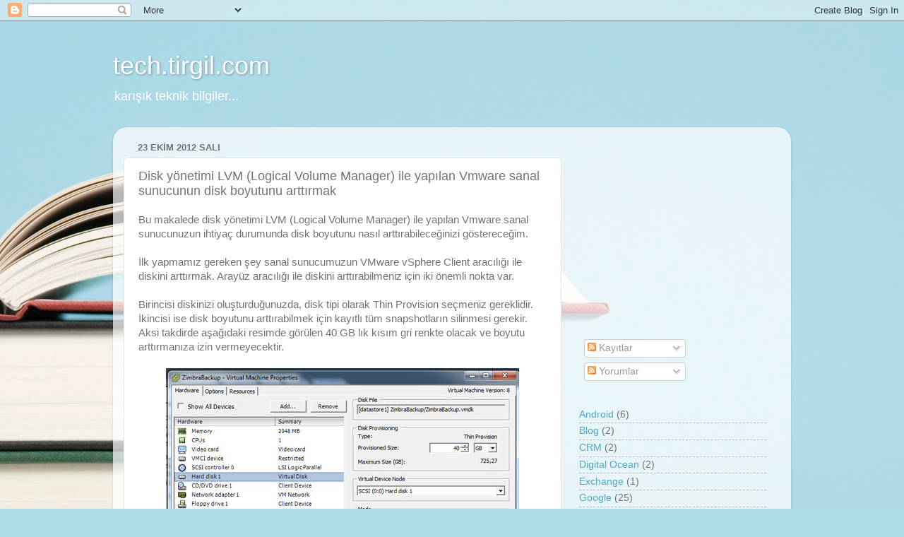

--- FILE ---
content_type: text/html; charset=UTF-8
request_url: https://tech.tirgil.com/2012/10/disk-yonetimi-lvm-ile-yapilan-vmware-sanal-sunucunun-disk-boyutunu-arttirmak.html
body_size: 15644
content:
<!DOCTYPE html>
<html class='v2' dir='ltr' lang='tr'>
<head>
<link href='https://www.blogger.com/static/v1/widgets/335934321-css_bundle_v2.css' rel='stylesheet' type='text/css'/>
<meta content='width=1100' name='viewport'/>
<meta content='text/html; charset=UTF-8' http-equiv='Content-Type'/>
<meta content='blogger' name='generator'/>
<link href='https://tech.tirgil.com/favicon.ico' rel='icon' type='image/x-icon'/>
<link href='https://tech.tirgil.com/2012/10/disk-yonetimi-lvm-ile-yapilan-vmware-sanal-sunucunun-disk-boyutunu-arttirmak.html' rel='canonical'/>
<link rel="alternate" type="application/atom+xml" title="tech.tirgil.com - Atom" href="https://tech.tirgil.com/feeds/posts/default" />
<link rel="alternate" type="application/rss+xml" title="tech.tirgil.com - RSS" href="https://tech.tirgil.com/feeds/posts/default?alt=rss" />
<link rel="service.post" type="application/atom+xml" title="tech.tirgil.com - Atom" href="https://www.blogger.com/feeds/1079332434421583531/posts/default" />

<link rel="alternate" type="application/atom+xml" title="tech.tirgil.com - Atom" href="https://tech.tirgil.com/feeds/4570259592937709641/comments/default" />
<!--Can't find substitution for tag [blog.ieCssRetrofitLinks]-->
<link href='https://blogger.googleusercontent.com/img/b/R29vZ2xl/AVvXsEjKjUU-yAcMoi4LiuazWecw7_gPJ1OVA5oCXLffj-w2rqrJ1_DGdsrsyeGb5sJ7zWsa3V18R19hG9AQjgLGclo8I8wEo50Ac2qGJ3o91t_hsLAEpuRlBKE2GHn_mjxy9MdE7VL_pjIRxwwy/s1600/lvm1.jpg' rel='image_src'/>
<meta content='https://tech.tirgil.com/2012/10/disk-yonetimi-lvm-ile-yapilan-vmware-sanal-sunucunun-disk-boyutunu-arttirmak.html' property='og:url'/>
<meta content='Disk yönetimi LVM (Logical Volume Manager) ile yapılan Vmware sanal sunucunun disk boyutunu arttırmak' property='og:title'/>
<meta content='Bu makalede disk yönetimi LVM (Logical Volume Manager) ile yapılan Vmware sanal sunucunuzun ihtiyaç durumunda disk boyutunu nasıl arttırabil...' property='og:description'/>
<meta content='https://blogger.googleusercontent.com/img/b/R29vZ2xl/AVvXsEjKjUU-yAcMoi4LiuazWecw7_gPJ1OVA5oCXLffj-w2rqrJ1_DGdsrsyeGb5sJ7zWsa3V18R19hG9AQjgLGclo8I8wEo50Ac2qGJ3o91t_hsLAEpuRlBKE2GHn_mjxy9MdE7VL_pjIRxwwy/w1200-h630-p-k-no-nu/lvm1.jpg' property='og:image'/>
<title>tech.tirgil.com: Disk yönetimi LVM (Logical Volume Manager) ile yapılan Vmware sanal sunucunun disk boyutunu arttırmak</title>
<style id='page-skin-1' type='text/css'><!--
/*-----------------------------------------------
Blogger Template Style
Name:     Picture Window
Designer: Blogger
URL:      www.blogger.com
----------------------------------------------- */
/* Content
----------------------------------------------- */
body {
font: normal normal 15px Arial, Tahoma, Helvetica, FreeSans, sans-serif;
color: #737373;
background: #aedce9 url(//themes.googleusercontent.com/image?id=1aSXz0EUQA6OfP2_5rLADo2fO_7Eo-n491NAiLY3IQ_sEBa11506Zc39km57LDp095wvw) no-repeat fixed top center /* Credit: Deejpilot (http://www.istockphoto.com/googleimages.php?id=5972800&platform=blogger) */;
}
html body .region-inner {
min-width: 0;
max-width: 100%;
width: auto;
}
.content-outer {
font-size: 90%;
}
a:link {
text-decoration:none;
color: #4aa8c2;
}
a:visited {
text-decoration:none;
color: #80c2d4;
}
a:hover {
text-decoration:underline;
color: #56e7ff;
}
.content-outer {
background: transparent none repeat scroll top left;
-moz-border-radius: 0;
-webkit-border-radius: 0;
-goog-ms-border-radius: 0;
border-radius: 0;
-moz-box-shadow: 0 0 0 rgba(0, 0, 0, .15);
-webkit-box-shadow: 0 0 0 rgba(0, 0, 0, .15);
-goog-ms-box-shadow: 0 0 0 rgba(0, 0, 0, .15);
box-shadow: 0 0 0 rgba(0, 0, 0, .15);
margin: 20px auto;
}
.content-inner {
padding: 0;
}
/* Header
----------------------------------------------- */
.header-outer {
background: transparent none repeat-x scroll top left;
_background-image: none;
color: #ffffff;
-moz-border-radius: 0;
-webkit-border-radius: 0;
-goog-ms-border-radius: 0;
border-radius: 0;
}
.Header img, .Header #header-inner {
-moz-border-radius: 0;
-webkit-border-radius: 0;
-goog-ms-border-radius: 0;
border-radius: 0;
}
.header-inner .Header .titlewrapper,
.header-inner .Header .descriptionwrapper {
padding-left: 0;
padding-right: 0;
}
.Header h1 {
font: normal normal 36px Arial, Tahoma, Helvetica, FreeSans, sans-serif;
text-shadow: 1px 1px 3px rgba(0, 0, 0, 0.3);
}
.Header h1 a {
color: #ffffff;
}
.Header .description {
font-size: 130%;
}
/* Tabs
----------------------------------------------- */
.tabs-inner {
margin: .5em 20px 0;
padding: 0;
}
.tabs-inner .section {
margin: 0;
}
.tabs-inner .widget ul {
padding: 0;
background: transparent none repeat scroll bottom;
-moz-border-radius: 0;
-webkit-border-radius: 0;
-goog-ms-border-radius: 0;
border-radius: 0;
}
.tabs-inner .widget li {
border: none;
}
.tabs-inner .widget li a {
display: inline-block;
padding: .5em 1em;
margin-right: .25em;
color: #ffffff;
font: normal normal 15px Arial, Tahoma, Helvetica, FreeSans, sans-serif;
-moz-border-radius: 10px 10px 0 0;
-webkit-border-top-left-radius: 10px;
-webkit-border-top-right-radius: 10px;
-goog-ms-border-radius: 10px 10px 0 0;
border-radius: 10px 10px 0 0;
background: transparent url(https://resources.blogblog.com/blogblog/data/1kt/transparent/black50.png) repeat scroll top left;
border-right: 1px solid transparent;
}
.tabs-inner .widget li:first-child a {
padding-left: 1.25em;
-moz-border-radius-topleft: 10px;
-moz-border-radius-bottomleft: 0;
-webkit-border-top-left-radius: 10px;
-webkit-border-bottom-left-radius: 0;
-goog-ms-border-top-left-radius: 10px;
-goog-ms-border-bottom-left-radius: 0;
border-top-left-radius: 10px;
border-bottom-left-radius: 0;
}
.tabs-inner .widget li.selected a,
.tabs-inner .widget li a:hover {
position: relative;
z-index: 1;
background: transparent url(https://resources.blogblog.com/blogblog/data/1kt/transparent/white80.png) repeat scroll bottom;
color: #336699;
-moz-box-shadow: 0 0 3px rgba(0, 0, 0, .15);
-webkit-box-shadow: 0 0 3px rgba(0, 0, 0, .15);
-goog-ms-box-shadow: 0 0 3px rgba(0, 0, 0, .15);
box-shadow: 0 0 3px rgba(0, 0, 0, .15);
}
/* Headings
----------------------------------------------- */
h2 {
font: bold normal 13px Arial, Tahoma, Helvetica, FreeSans, sans-serif;
text-transform: uppercase;
color: #9d9d9d;
margin: .5em 0;
}
/* Main
----------------------------------------------- */
.main-outer {
background: transparent url(https://resources.blogblog.com/blogblog/data/1kt/transparent/white80.png) repeat scroll top left;
-moz-border-radius: 20px 20px 0 0;
-webkit-border-top-left-radius: 20px;
-webkit-border-top-right-radius: 20px;
-webkit-border-bottom-left-radius: 0;
-webkit-border-bottom-right-radius: 0;
-goog-ms-border-radius: 20px 20px 0 0;
border-radius: 20px 20px 0 0;
-moz-box-shadow: 0 1px 3px rgba(0, 0, 0, .15);
-webkit-box-shadow: 0 1px 3px rgba(0, 0, 0, .15);
-goog-ms-box-shadow: 0 1px 3px rgba(0, 0, 0, .15);
box-shadow: 0 1px 3px rgba(0, 0, 0, .15);
}
.main-inner {
padding: 15px 20px 20px;
}
.main-inner .column-center-inner {
padding: 0 0;
}
.main-inner .column-left-inner {
padding-left: 0;
}
.main-inner .column-right-inner {
padding-right: 0;
}
/* Posts
----------------------------------------------- */
h3.post-title {
margin: 0;
font: normal normal 18px Arial, Tahoma, Helvetica, FreeSans, sans-serif;
}
.comments h4 {
margin: 1em 0 0;
font: normal normal 18px Arial, Tahoma, Helvetica, FreeSans, sans-serif;
}
.date-header span {
color: #737373;
}
.post-outer {
background-color: #ffffff;
border: solid 1px #e6e6e6;
-moz-border-radius: 5px;
-webkit-border-radius: 5px;
border-radius: 5px;
-goog-ms-border-radius: 5px;
padding: 15px 20px;
margin: 0 -20px 20px;
}
.post-body {
line-height: 1.4;
font-size: 110%;
position: relative;
}
.post-header {
margin: 0 0 1.5em;
color: #aaaaaa;
line-height: 1.6;
}
.post-footer {
margin: .5em 0 0;
color: #aaaaaa;
line-height: 1.6;
}
#blog-pager {
font-size: 140%
}
#comments .comment-author {
padding-top: 1.5em;
border-top: dashed 1px #ccc;
border-top: dashed 1px rgba(128, 128, 128, .5);
background-position: 0 1.5em;
}
#comments .comment-author:first-child {
padding-top: 0;
border-top: none;
}
.avatar-image-container {
margin: .2em 0 0;
}
/* Comments
----------------------------------------------- */
.comments .comments-content .icon.blog-author {
background-repeat: no-repeat;
background-image: url([data-uri]);
}
.comments .comments-content .loadmore a {
border-top: 1px solid #56e7ff;
border-bottom: 1px solid #56e7ff;
}
.comments .continue {
border-top: 2px solid #56e7ff;
}
/* Widgets
----------------------------------------------- */
.widget ul, .widget #ArchiveList ul.flat {
padding: 0;
list-style: none;
}
.widget ul li, .widget #ArchiveList ul.flat li {
border-top: dashed 1px #ccc;
border-top: dashed 1px rgba(128, 128, 128, .5);
}
.widget ul li:first-child, .widget #ArchiveList ul.flat li:first-child {
border-top: none;
}
.widget .post-body ul {
list-style: disc;
}
.widget .post-body ul li {
border: none;
}
/* Footer
----------------------------------------------- */
.footer-outer {
color:#d6d6d6;
background: transparent url(https://resources.blogblog.com/blogblog/data/1kt/transparent/black50.png) repeat scroll top left;
-moz-border-radius: 0 0 20px 20px;
-webkit-border-top-left-radius: 0;
-webkit-border-top-right-radius: 0;
-webkit-border-bottom-left-radius: 20px;
-webkit-border-bottom-right-radius: 20px;
-goog-ms-border-radius: 0 0 20px 20px;
border-radius: 0 0 20px 20px;
-moz-box-shadow: 0 1px 3px rgba(0, 0, 0, .15);
-webkit-box-shadow: 0 1px 3px rgba(0, 0, 0, .15);
-goog-ms-box-shadow: 0 1px 3px rgba(0, 0, 0, .15);
box-shadow: 0 1px 3px rgba(0, 0, 0, .15);
}
.footer-inner {
padding: 10px 20px 20px;
}
.footer-outer a {
color: #ace9f1;
}
.footer-outer a:visited {
color: #8fd4f1;
}
.footer-outer a:hover {
color: #56e7ff;
}
.footer-outer .widget h2 {
color: #b8b8b8;
}
/* Mobile
----------------------------------------------- */
html body.mobile {
height: auto;
}
html body.mobile {
min-height: 480px;
background-size: 100% auto;
}
.mobile .body-fauxcolumn-outer {
background: transparent none repeat scroll top left;
}
html .mobile .mobile-date-outer, html .mobile .blog-pager {
border-bottom: none;
background: transparent url(https://resources.blogblog.com/blogblog/data/1kt/transparent/white80.png) repeat scroll top left;
margin-bottom: 10px;
}
.mobile .date-outer {
background: transparent url(https://resources.blogblog.com/blogblog/data/1kt/transparent/white80.png) repeat scroll top left;
}
.mobile .header-outer, .mobile .main-outer,
.mobile .post-outer, .mobile .footer-outer {
-moz-border-radius: 0;
-webkit-border-radius: 0;
-goog-ms-border-radius: 0;
border-radius: 0;
}
.mobile .content-outer,
.mobile .main-outer,
.mobile .post-outer {
background: inherit;
border: none;
}
.mobile .content-outer {
font-size: 100%;
}
.mobile-link-button {
background-color: #4aa8c2;
}
.mobile-link-button a:link, .mobile-link-button a:visited {
color: #ffffff;
}
.mobile-index-contents {
color: #737373;
}
.mobile .tabs-inner .PageList .widget-content {
background: transparent url(https://resources.blogblog.com/blogblog/data/1kt/transparent/white80.png) repeat scroll bottom;
color: #336699;
}
.mobile .tabs-inner .PageList .widget-content .pagelist-arrow {
border-left: 1px solid transparent;
}

--></style>
<style id='template-skin-1' type='text/css'><!--
body {
min-width: 960px;
}
.content-outer, .content-fauxcolumn-outer, .region-inner {
min-width: 960px;
max-width: 960px;
_width: 960px;
}
.main-inner .columns {
padding-left: 0;
padding-right: 310px;
}
.main-inner .fauxcolumn-center-outer {
left: 0;
right: 310px;
/* IE6 does not respect left and right together */
_width: expression(this.parentNode.offsetWidth -
parseInt("0") -
parseInt("310px") + 'px');
}
.main-inner .fauxcolumn-left-outer {
width: 0;
}
.main-inner .fauxcolumn-right-outer {
width: 310px;
}
.main-inner .column-left-outer {
width: 0;
right: 100%;
margin-left: -0;
}
.main-inner .column-right-outer {
width: 310px;
margin-right: -310px;
}
#layout {
min-width: 0;
}
#layout .content-outer {
min-width: 0;
width: 800px;
}
#layout .region-inner {
min-width: 0;
width: auto;
}
body#layout div.add_widget {
padding: 8px;
}
body#layout div.add_widget a {
margin-left: 32px;
}
--></style>
<style>
    body {background-image:url(\/\/themes.googleusercontent.com\/image?id=1aSXz0EUQA6OfP2_5rLADo2fO_7Eo-n491NAiLY3IQ_sEBa11506Zc39km57LDp095wvw);}
    
@media (max-width: 200px) { body {background-image:url(\/\/themes.googleusercontent.com\/image?id=1aSXz0EUQA6OfP2_5rLADo2fO_7Eo-n491NAiLY3IQ_sEBa11506Zc39km57LDp095wvw&options=w200);}}
@media (max-width: 400px) and (min-width: 201px) { body {background-image:url(\/\/themes.googleusercontent.com\/image?id=1aSXz0EUQA6OfP2_5rLADo2fO_7Eo-n491NAiLY3IQ_sEBa11506Zc39km57LDp095wvw&options=w400);}}
@media (max-width: 800px) and (min-width: 401px) { body {background-image:url(\/\/themes.googleusercontent.com\/image?id=1aSXz0EUQA6OfP2_5rLADo2fO_7Eo-n491NAiLY3IQ_sEBa11506Zc39km57LDp095wvw&options=w800);}}
@media (max-width: 1200px) and (min-width: 801px) { body {background-image:url(\/\/themes.googleusercontent.com\/image?id=1aSXz0EUQA6OfP2_5rLADo2fO_7Eo-n491NAiLY3IQ_sEBa11506Zc39km57LDp095wvw&options=w1200);}}
/* Last tag covers anything over one higher than the previous max-size cap. */
@media (min-width: 1201px) { body {background-image:url(\/\/themes.googleusercontent.com\/image?id=1aSXz0EUQA6OfP2_5rLADo2fO_7Eo-n491NAiLY3IQ_sEBa11506Zc39km57LDp095wvw&options=w1600);}}
  </style>
<script type='text/javascript'>
        (function(i,s,o,g,r,a,m){i['GoogleAnalyticsObject']=r;i[r]=i[r]||function(){
        (i[r].q=i[r].q||[]).push(arguments)},i[r].l=1*new Date();a=s.createElement(o),
        m=s.getElementsByTagName(o)[0];a.async=1;a.src=g;m.parentNode.insertBefore(a,m)
        })(window,document,'script','https://www.google-analytics.com/analytics.js','ga');
        ga('create', 'UA-30914516-5', 'auto', 'blogger');
        ga('blogger.send', 'pageview');
      </script>
<link href='https://www.blogger.com/dyn-css/authorization.css?targetBlogID=1079332434421583531&amp;zx=bced0b5a-91ac-4ae9-b797-47d40c1a9fa8' media='none' onload='if(media!=&#39;all&#39;)media=&#39;all&#39;' rel='stylesheet'/><noscript><link href='https://www.blogger.com/dyn-css/authorization.css?targetBlogID=1079332434421583531&amp;zx=bced0b5a-91ac-4ae9-b797-47d40c1a9fa8' rel='stylesheet'/></noscript>
<meta name='google-adsense-platform-account' content='ca-host-pub-1556223355139109'/>
<meta name='google-adsense-platform-domain' content='blogspot.com'/>

<!-- data-ad-client=ca-pub-2272734345728234 -->

</head>
<body class='loading variant-open'>
<div class='navbar section' id='navbar' name='Navbar'><div class='widget Navbar' data-version='1' id='Navbar1'><script type="text/javascript">
    function setAttributeOnload(object, attribute, val) {
      if(window.addEventListener) {
        window.addEventListener('load',
          function(){ object[attribute] = val; }, false);
      } else {
        window.attachEvent('onload', function(){ object[attribute] = val; });
      }
    }
  </script>
<div id="navbar-iframe-container"></div>
<script type="text/javascript" src="https://apis.google.com/js/platform.js"></script>
<script type="text/javascript">
      gapi.load("gapi.iframes:gapi.iframes.style.bubble", function() {
        if (gapi.iframes && gapi.iframes.getContext) {
          gapi.iframes.getContext().openChild({
              url: 'https://www.blogger.com/navbar/1079332434421583531?po\x3d4570259592937709641\x26origin\x3dhttps://tech.tirgil.com',
              where: document.getElementById("navbar-iframe-container"),
              id: "navbar-iframe"
          });
        }
      });
    </script><script type="text/javascript">
(function() {
var script = document.createElement('script');
script.type = 'text/javascript';
script.src = '//pagead2.googlesyndication.com/pagead/js/google_top_exp.js';
var head = document.getElementsByTagName('head')[0];
if (head) {
head.appendChild(script);
}})();
</script>
</div></div>
<div class='body-fauxcolumns'>
<div class='fauxcolumn-outer body-fauxcolumn-outer'>
<div class='cap-top'>
<div class='cap-left'></div>
<div class='cap-right'></div>
</div>
<div class='fauxborder-left'>
<div class='fauxborder-right'></div>
<div class='fauxcolumn-inner'>
</div>
</div>
<div class='cap-bottom'>
<div class='cap-left'></div>
<div class='cap-right'></div>
</div>
</div>
</div>
<div class='content'>
<div class='content-fauxcolumns'>
<div class='fauxcolumn-outer content-fauxcolumn-outer'>
<div class='cap-top'>
<div class='cap-left'></div>
<div class='cap-right'></div>
</div>
<div class='fauxborder-left'>
<div class='fauxborder-right'></div>
<div class='fauxcolumn-inner'>
</div>
</div>
<div class='cap-bottom'>
<div class='cap-left'></div>
<div class='cap-right'></div>
</div>
</div>
</div>
<div class='content-outer'>
<div class='content-cap-top cap-top'>
<div class='cap-left'></div>
<div class='cap-right'></div>
</div>
<div class='fauxborder-left content-fauxborder-left'>
<div class='fauxborder-right content-fauxborder-right'></div>
<div class='content-inner'>
<header>
<div class='header-outer'>
<div class='header-cap-top cap-top'>
<div class='cap-left'></div>
<div class='cap-right'></div>
</div>
<div class='fauxborder-left header-fauxborder-left'>
<div class='fauxborder-right header-fauxborder-right'></div>
<div class='region-inner header-inner'>
<div class='header section' id='header' name='Başlık'><div class='widget Header' data-version='1' id='Header1'>
<div id='header-inner'>
<div class='titlewrapper'>
<h1 class='title'>
<a href='https://tech.tirgil.com/'>
tech.tirgil.com
</a>
</h1>
</div>
<div class='descriptionwrapper'>
<p class='description'><span>karışık teknik bilgiler...</span></p>
</div>
</div>
</div></div>
</div>
</div>
<div class='header-cap-bottom cap-bottom'>
<div class='cap-left'></div>
<div class='cap-right'></div>
</div>
</div>
</header>
<div class='tabs-outer'>
<div class='tabs-cap-top cap-top'>
<div class='cap-left'></div>
<div class='cap-right'></div>
</div>
<div class='fauxborder-left tabs-fauxborder-left'>
<div class='fauxborder-right tabs-fauxborder-right'></div>
<div class='region-inner tabs-inner'>
<div class='tabs no-items section' id='crosscol' name='Çapraz Sütun'></div>
<div class='tabs no-items section' id='crosscol-overflow' name='Cross-Column 2'></div>
</div>
</div>
<div class='tabs-cap-bottom cap-bottom'>
<div class='cap-left'></div>
<div class='cap-right'></div>
</div>
</div>
<div class='main-outer'>
<div class='main-cap-top cap-top'>
<div class='cap-left'></div>
<div class='cap-right'></div>
</div>
<div class='fauxborder-left main-fauxborder-left'>
<div class='fauxborder-right main-fauxborder-right'></div>
<div class='region-inner main-inner'>
<div class='columns fauxcolumns'>
<div class='fauxcolumn-outer fauxcolumn-center-outer'>
<div class='cap-top'>
<div class='cap-left'></div>
<div class='cap-right'></div>
</div>
<div class='fauxborder-left'>
<div class='fauxborder-right'></div>
<div class='fauxcolumn-inner'>
</div>
</div>
<div class='cap-bottom'>
<div class='cap-left'></div>
<div class='cap-right'></div>
</div>
</div>
<div class='fauxcolumn-outer fauxcolumn-left-outer'>
<div class='cap-top'>
<div class='cap-left'></div>
<div class='cap-right'></div>
</div>
<div class='fauxborder-left'>
<div class='fauxborder-right'></div>
<div class='fauxcolumn-inner'>
</div>
</div>
<div class='cap-bottom'>
<div class='cap-left'></div>
<div class='cap-right'></div>
</div>
</div>
<div class='fauxcolumn-outer fauxcolumn-right-outer'>
<div class='cap-top'>
<div class='cap-left'></div>
<div class='cap-right'></div>
</div>
<div class='fauxborder-left'>
<div class='fauxborder-right'></div>
<div class='fauxcolumn-inner'>
</div>
</div>
<div class='cap-bottom'>
<div class='cap-left'></div>
<div class='cap-right'></div>
</div>
</div>
<!-- corrects IE6 width calculation -->
<div class='columns-inner'>
<div class='column-center-outer'>
<div class='column-center-inner'>
<div class='main section' id='main' name='Ana'><div class='widget Blog' data-version='1' id='Blog1'>
<div class='blog-posts hfeed'>

          <div class="date-outer">
        
<h2 class='date-header'><span>23 Ekim 2012 Salı</span></h2>

          <div class="date-posts">
        
<div class='post-outer'>
<div class='post hentry uncustomized-post-template' itemprop='blogPost' itemscope='itemscope' itemtype='http://schema.org/BlogPosting'>
<meta content='https://blogger.googleusercontent.com/img/b/R29vZ2xl/AVvXsEjKjUU-yAcMoi4LiuazWecw7_gPJ1OVA5oCXLffj-w2rqrJ1_DGdsrsyeGb5sJ7zWsa3V18R19hG9AQjgLGclo8I8wEo50Ac2qGJ3o91t_hsLAEpuRlBKE2GHn_mjxy9MdE7VL_pjIRxwwy/s1600/lvm1.jpg' itemprop='image_url'/>
<meta content='1079332434421583531' itemprop='blogId'/>
<meta content='4570259592937709641' itemprop='postId'/>
<a name='4570259592937709641'></a>
<h3 class='post-title entry-title' itemprop='name'>
Disk yönetimi LVM (Logical Volume Manager) ile yapılan Vmware sanal sunucunun disk boyutunu arttırmak
</h3>
<div class='post-header'>
<div class='post-header-line-1'></div>
</div>
<div class='post-body entry-content' id='post-body-4570259592937709641' itemprop='description articleBody'>
Bu makalede disk yönetimi LVM (Logical Volume Manager) ile yapılan Vmware sanal sunucunuzun ihtiyaç durumunda disk boyutunu nasıl arttırabileceğinizi göstereceğim.<br />
<br />
İlk yapmamız gereken şey sanal sunucumuzun VMware vSphere Client aracılığı ile diskini arttırmak. Arayüz aracılığı ile diskini arttırabilmeniz için iki önemli nokta var.<br />
<br />
Birincisi diskinizi oluşturduğunuzda, disk tipi olarak Thin Provision seçmeniz gereklidir. İkincisi ise disk boyutunu arttırabilmek için kayıtlı tüm snapshotların silinmesi gerekir. Aksi takdirde aşağıdaki resimde görülen 40 GB lık kısım gri renkte olacak ve boyutu arttırmanıza izin vermeyecektir.<br />
<br />
<div class="separator" style="clear: both; text-align: center;">
<a href="https://blogger.googleusercontent.com/img/b/R29vZ2xl/AVvXsEjKjUU-yAcMoi4LiuazWecw7_gPJ1OVA5oCXLffj-w2rqrJ1_DGdsrsyeGb5sJ7zWsa3V18R19hG9AQjgLGclo8I8wEo50Ac2qGJ3o91t_hsLAEpuRlBKE2GHn_mjxy9MdE7VL_pjIRxwwy/s1600/lvm1.jpg" imageanchor="1" style="margin-left: 1em; margin-right: 1em;"><img border="0" src="https://blogger.googleusercontent.com/img/b/R29vZ2xl/AVvXsEjKjUU-yAcMoi4LiuazWecw7_gPJ1OVA5oCXLffj-w2rqrJ1_DGdsrsyeGb5sJ7zWsa3V18R19hG9AQjgLGclo8I8wEo50Ac2qGJ3o91t_hsLAEpuRlBKE2GHn_mjxy9MdE7VL_pjIRxwwy/s1600/lvm1.jpg" /></a></div>
<br />
Ben boyutu 40 GB olan diskimin boyutunu 80 GB'a çıkaracağım. İlk yapmam gereken iş, Vmware sunucuma bağlanıp, diskini arttıracağım sanal sunucumu seçerek özelliklerine girip, disk boyutunu 40 GB tan 80 GB a çıkarmak. 80 GB yapıp tamam diyerek bu işi tamamlıyorum.<br />
<br />
Artık sunucumun disk boyutu 80 GB. Sıra bu 80 GB alanın formatlanmamış halde duran kısmını formatlayarak varolan diskimin boyutunu arttırmak için kullanmaya geldi. Formatlanmamış alanı bulup formatlamak için ara bir program kullanacağım. Programın adı gparted. &nbsp;Bu <a href="http://gparted.sourceforge.net/download.php" target="_blank">linke</a> tıklayarak programın son versiyonunu indirebilirsiniz.<br />
<br />
Programın iso dosyasını indirdikten sonra Vmware sunucu içerisine atalım. Bunun için VMware vSphere Client programında sunucunuzun üstüne tıkladıktan sonra (sanal makinanız değil vmware sunucunuz), sağ tarafta Summary sekmesine geçip, Storage kısmındaki diskinizin üzerine sağ tıklayarak Browse Datastore diyelim.<br />
<br />
<div class="separator" style="clear: both; text-align: center;">
<a href="https://blogger.googleusercontent.com/img/b/R29vZ2xl/AVvXsEjZHPc0UGcQoooUl84wFOq1Wy5SLXWATu3x24dLzrsPtllxnaMhKHVWulN4I-rCgy2DnPaYwPVJOeklYhbdrzphnVD45gtlk7jGqj6bBUvOJ7HV708KIiatbPJ00r4FpYyRbBwAo2l4pAQf/s1600/lvm2.jpg" imageanchor="1" style="margin-left: 1em; margin-right: 1em;"><img border="0" src="https://blogger.googleusercontent.com/img/b/R29vZ2xl/AVvXsEjZHPc0UGcQoooUl84wFOq1Wy5SLXWATu3x24dLzrsPtllxnaMhKHVWulN4I-rCgy2DnPaYwPVJOeklYhbdrzphnVD45gtlk7jGqj6bBUvOJ7HV708KIiatbPJ00r4FpYyRbBwAo2l4pAQf/s1600/lvm2.jpg" /></a></div>
<br />
<br />
Bu şekilde Vmware sunucunuzun içerisine bir klasör açarak indirdiğiniz iso dosyasını buraya kopyalayabilirsiniz. Kopyalama tamamlanınca diskini arttıracağınız sanal sunucunuzun CDRom'una bu iso dosyasını takalım.<br />
<br />
Bunun için sunucunun ayarlarına girip, CD/DVD Drive seçeneğine gelelim. Burada Device Type seçeneklerinden Datastore ISO File seçerek, Browse tuşuyla Vmware içine attığımız gparted iso dosyasını seçelim. "Connect at power on" seçeneğini işaretleyelim.<br />
<br />
<div class="separator" style="clear: both; text-align: center;">
<a href="https://blogger.googleusercontent.com/img/b/R29vZ2xl/AVvXsEhrpGbJmPQMTWo3WspfsgGNvsKD4Nx1SIf8iECOsucYuA0LVBjwx2QLFZI8gVyG80FEONdvad_84P2nDXPgDyE55wdKyGkccSmdOh0-MMN4ZD5MaOjBZShy50gOZd2GQ89NG_UcCx3deY6X/s1600/lvm3.jpg" imageanchor="1" style="margin-left: 1em; margin-right: 1em;"><img border="0" src="https://blogger.googleusercontent.com/img/b/R29vZ2xl/AVvXsEhrpGbJmPQMTWo3WspfsgGNvsKD4Nx1SIf8iECOsucYuA0LVBjwx2QLFZI8gVyG80FEONdvad_84P2nDXPgDyE55wdKyGkccSmdOh0-MMN4ZD5MaOjBZShy50gOZd2GQ89NG_UcCx3deY6X/s1600/lvm3.jpg" /></a></div>
<br />
<br />
Daha sonra Options sekmesinde Boot Options'a gelip, sağ taraftan Force BIOS Setup ayarlarındaki "The next time the virtual machine boots, force entry into the BIOS setup screen" seçeneğini işaretleyelim. Bu sayede sunucumuzun BIOS'una girerek CD den başlaması için gereken ayarları yapacağız.<br />
<br />
<div class="separator" style="clear: both; text-align: center;">
<a href="https://blogger.googleusercontent.com/img/b/R29vZ2xl/AVvXsEjpffjue7NOviT2ku31D1Np5FVKEDT3o1YgH6wujfjo1FpkHu1NJzMHR4xByrXUmx6AVgcaFPxuuAz_89Q-txqmhmi4uBizb1sw0qgDPaP4oHdY0EIMJT8f2UtcrmdJ7xKo0ZT3YS5vPInA/s1600/lvm4.jpg" imageanchor="1" style="margin-left: 1em; margin-right: 1em;"><img border="0" src="https://blogger.googleusercontent.com/img/b/R29vZ2xl/AVvXsEjpffjue7NOviT2ku31D1Np5FVKEDT3o1YgH6wujfjo1FpkHu1NJzMHR4xByrXUmx6AVgcaFPxuuAz_89Q-txqmhmi4uBizb1sw0qgDPaP4oHdY0EIMJT8f2UtcrmdJ7xKo0ZT3YS5vPInA/s1600/lvm4.jpg" /></a></div>
<br />
Tamam dedikten sonra sunucumuzu yeniden başlatalım. Açılırken BIOS ekranına girecek. Bunu görmek için VMware vSphere Client aracılığı ile makinanın konsoluna bağlanalım. Boot ayarlarından ilk CD den başlayacağına emin olduktan sonra ayarları kaydedip çıkalım.<br />
<br />
<div class="separator" style="clear: both; text-align: center;">
<a href="https://blogger.googleusercontent.com/img/b/R29vZ2xl/AVvXsEiB9kziXwfm6H0ea8ddXOSSK61MgpbYgWgoIy96WiGWYniT9NUV78myaZTd2cunAuV09rVK6Q9qQvd0iEpfUdCgsKT8nmXLnMUx0ijmTWSNWd9hmjWc4o69nnAeISqTtXY5ek93nu4NIFKB/s1600/lvm5.png" imageanchor="1" style="margin-left: 1em; margin-right: 1em;"><img border="0" src="https://blogger.googleusercontent.com/img/b/R29vZ2xl/AVvXsEiB9kziXwfm6H0ea8ddXOSSK61MgpbYgWgoIy96WiGWYniT9NUV78myaZTd2cunAuV09rVK6Q9qQvd0iEpfUdCgsKT8nmXLnMUx0ijmTWSNWd9hmjWc4o69nnAeISqTtXY5ek93nu4NIFKB/s1600/lvm5.png" /></a></div>
<br />
Sunucunuz yeniden başladığında doğrudan gparted programını çalıştıracak ve karşınıza aşağıdaki gibi bir ekran gelecek.<br />
<br />
<div class="separator" style="clear: both; text-align: center;">
<a href="https://blogger.googleusercontent.com/img/b/R29vZ2xl/AVvXsEhDpdhh5mCTC2EW-wk5RJg5stsy0ITIEaxX-iQiU-Ptx2G7A3NGvbTXNfodgFQi_reSpuY0rEvKsww9y-J2SunnRs3QFd4TwDz_Kb_fcD5PPPBAUyQ0cA8R6ufTuXrPobX9JCCi59LSXqJZ/s1600/lvm6.jpg" imageanchor="1" style="margin-left: 1em; margin-right: 1em;"><img border="0" src="https://blogger.googleusercontent.com/img/b/R29vZ2xl/AVvXsEhDpdhh5mCTC2EW-wk5RJg5stsy0ITIEaxX-iQiU-Ptx2G7A3NGvbTXNfodgFQi_reSpuY0rEvKsww9y-J2SunnRs3QFd4TwDz_Kb_fcD5PPPBAUyQ0cA8R6ufTuXrPobX9JCCi59LSXqJZ/s1600/lvm6.jpg" /></a></div>
<div class="separator" style="clear: both; text-align: center;">
<br /></div>
Bu ekranda "Default settings" seçeneğindeyken enter yaparak devam edelim. Sonra karışımıza çıkan ekranda "Don't touch keymap" seçeneğiyle devam edelim.<br />
<br />
<div class="separator" style="clear: both; text-align: center;">
<a href="https://blogger.googleusercontent.com/img/b/R29vZ2xl/AVvXsEhz36my_dr_KDx6kQBHIkyjzq2QddahmoDusEZkGiMfN2XiF5pOaEzLIGtOf8M0guUFDqt6weA1bmmRvwBhVPdlX07SPRAM9Q0tBKsz-6mKVcwpW0IULDfdJyO0bNf4MnibIGTCFE32p3KS/s1600/lvm7.jpg" imageanchor="1" style="margin-left: 1em; margin-right: 1em;"><img border="0" src="https://blogger.googleusercontent.com/img/b/R29vZ2xl/AVvXsEhz36my_dr_KDx6kQBHIkyjzq2QddahmoDusEZkGiMfN2XiF5pOaEzLIGtOf8M0guUFDqt6weA1bmmRvwBhVPdlX07SPRAM9Q0tBKsz-6mKVcwpW0IULDfdJyO0bNf4MnibIGTCFE32p3KS/s1600/lvm7.jpg" /></a></div>
<br />
Karşımıza dil seçeneğini getirecek. Ben varsayılan değerle (33 : US English) ile devam ediyorum.<br />
<br />
<div class="separator" style="clear: both; text-align: center;">
<a href="https://blogger.googleusercontent.com/img/b/R29vZ2xl/AVvXsEhNXuME9PtwSuPTE_p8wuK-ImH46WJymwXvoS8jDWzqs4Kjq0tA1X-J4P0TceIaC6Xu56OVxGcAmXoTi5aMxD8iG6ZwFnemLiIpwsVVX586lYqCAbwyoWeLrq7OMXEi_cY5njXKPFbqa-od/s1600/lvm8.jpg" imageanchor="1" style="margin-left: 1em; margin-right: 1em;"><img border="0" src="https://blogger.googleusercontent.com/img/b/R29vZ2xl/AVvXsEhNXuME9PtwSuPTE_p8wuK-ImH46WJymwXvoS8jDWzqs4Kjq0tA1X-J4P0TceIaC6Xu56OVxGcAmXoTi5aMxD8iG6ZwFnemLiIpwsVVX586lYqCAbwyoWeLrq7OMXEi_cY5njXKPFbqa-od/s1600/lvm8.jpg" /></a></div>
<br />
Daha sonra hangi modu kullanacağımızı soracak. Varsayılanda bırakarak (0) devam edelim.<br />
<br />
<div class="separator" style="clear: both; text-align: center;">
<a href="https://blogger.googleusercontent.com/img/b/R29vZ2xl/AVvXsEgmbXFmvDINvuzoja9BRU4fKzQu1vsc7uSpBqPgppzC9IAjKZZ_msxtlHbsEi20j916ucArpKi7E17AJSilDMrbRg3BiTupV6sB7VAgCPh0F6xwz4rMDmn7mHPslkwzFG38Hsyo1l0XhhKi/s1600/lvm9.jpg" imageanchor="1" style="margin-left: 1em; margin-right: 1em;"><img border="0" src="https://blogger.googleusercontent.com/img/b/R29vZ2xl/AVvXsEgmbXFmvDINvuzoja9BRU4fKzQu1vsc7uSpBqPgppzC9IAjKZZ_msxtlHbsEi20j916ucArpKi7E17AJSilDMrbRg3BiTupV6sB7VAgCPh0F6xwz4rMDmn7mHPslkwzFG38Hsyo1l0XhhKi/s1600/lvm9.jpg" /></a></div>
<br />
<br />
Bundan sonra karşımıza bir arayğz çıkacak. Bu arayüzde arttırdığımız kadar olan diski "unallocated" olarak en altta göreceğiz. Ben toplamda 40 GB daha eklemiştim.<br />
<br />
<div class="separator" style="clear: both; text-align: center;">
<a href="https://blogger.googleusercontent.com/img/b/R29vZ2xl/AVvXsEjiSDtxlURUla1ZouP4yKVh3UgFGwuVr19byuhBUy6z5ZrBKFIyarnCFJRMlT5pasRLFrLIujt0hB1AE_L9yQ9uagH-kFY5Z6O7UPeQaHPt4joYHJ-BmQb97diCauEPM1wsPc-q2U-hw-1o/s1600/lvm10.jpg" imageanchor="1" style="margin-left: 1em; margin-right: 1em;"><img border="0" src="https://blogger.googleusercontent.com/img/b/R29vZ2xl/AVvXsEjiSDtxlURUla1ZouP4yKVh3UgFGwuVr19byuhBUy6z5ZrBKFIyarnCFJRMlT5pasRLFrLIujt0hB1AE_L9yQ9uagH-kFY5Z6O7UPeQaHPt4joYHJ-BmQb97diCauEPM1wsPc-q2U-hw-1o/s1600/lvm10.jpg" /></a></div>
<br />
"unallocated" diskimizin üstine bir kez tıklayıp menüdeki "New" seçeneğini seçelim ve çıkan ekranda hiç bir değişiklik yapmadan Add diyelim.<br />
<br />
<div class="separator" style="clear: both; text-align: center;">
<a href="https://blogger.googleusercontent.com/img/b/R29vZ2xl/AVvXsEj7Uu_kmyqSSK3ubdHbUM8eYYPYLpS0aJYeJ_haZBavvAc9bSu-vTJ85_8lorwCnBAkspRaJxHP7dLyTo_5YcMULCVIsx3RNoSrvCGOIVimtQ1uavYk74-mr0KmBMCl_aXdfdumQmEoI0xF/s1600/lvm11.jpg" imageanchor="1" style="margin-left: 1em; margin-right: 1em;"><img border="0" src="https://blogger.googleusercontent.com/img/b/R29vZ2xl/AVvXsEj7Uu_kmyqSSK3ubdHbUM8eYYPYLpS0aJYeJ_haZBavvAc9bSu-vTJ85_8lorwCnBAkspRaJxHP7dLyTo_5YcMULCVIsx3RNoSrvCGOIVimtQ1uavYk74-mr0KmBMCl_aXdfdumQmEoI0xF/s1600/lvm11.jpg" /></a></div>
<br />
Pencere kapandıktan sonra aktif olacak olan "Apply" tuşuna basarak yaptığımız değişiklikleri kaydedelim. Her şeyin başarıyla tamamlandığı bir ekran çıkacak. Close diyerek kapatalım.<br />
<br />
<div class="separator" style="clear: both; text-align: center;">
<a href="https://blogger.googleusercontent.com/img/b/R29vZ2xl/AVvXsEgOF9TcHtpHv2DUl8pnWmh3IlhBLff3i9STOch5xm59olIlva6yulNud6uwmNWnFd7wrv3V2VYxtT7MnhyYPGoIxammK8GaAaVW-FbSgGHFXjZT2XTElqQc1ddcZ4JpekPXaEbpD5EBsSzz/s1600/lvm12.jpg" imageanchor="1" style="margin-left: 1em; margin-right: 1em;"><img border="0" src="https://blogger.googleusercontent.com/img/b/R29vZ2xl/AVvXsEgOF9TcHtpHv2DUl8pnWmh3IlhBLff3i9STOch5xm59olIlva6yulNud6uwmNWnFd7wrv3V2VYxtT7MnhyYPGoIxammK8GaAaVW-FbSgGHFXjZT2XTElqQc1ddcZ4JpekPXaEbpD5EBsSzz/s1600/lvm12.jpg" /></a></div>
<br />
Artık yeni oluşturduğumuz bölümümüzü göreceğiz. Eğer sizin disk yapınızda benim örneğimdeki ile aynı ise yeni bölüm sda3 olarak görünecek.<br />
<br />
<div class="separator" style="clear: both; text-align: center;">
<a href="https://blogger.googleusercontent.com/img/b/R29vZ2xl/AVvXsEhdd0dONKIpAlnnbpQEQ52C0HR1TRPQDY_Y1R6UoJ3NjvfdEE3DbsTC06UOZh6cGguJiS_K2qUM2KoEdx_ExQiNyl7OCTlZYXkV5dJvRsSYWp_nD6OAf4YVaflZspa-BDMxA7RCbsQKZaQ8/s1600/lvm13.jpg" imageanchor="1" style="margin-left: 1em; margin-right: 1em;"><img border="0" src="https://blogger.googleusercontent.com/img/b/R29vZ2xl/AVvXsEhdd0dONKIpAlnnbpQEQ52C0HR1TRPQDY_Y1R6UoJ3NjvfdEE3DbsTC06UOZh6cGguJiS_K2qUM2KoEdx_ExQiNyl7OCTlZYXkV5dJvRsSYWp_nD6OAf4YVaflZspa-BDMxA7RCbsQKZaQ8/s1600/lvm13.jpg" /></a></div>
<br />
Bu programla olan işlemlerimizi tamamladık. şimdi exit diyerek sunucumuzu yeniden başlatalım. Yeniden başlatmadan önce tekrar gparted ile başlamaması için CD yi çıkarmamız veya BIOS'a yeniden girip Boot öncelik sıralamasını değiştirmemiz lazım. Ben CD yi çıkarmayı tercih ediyorum. Sanal sunucumun ayarlarına girerek CD/DVD Drive seçeneklerini ilk haline getiriyorum ve bundan sonra konsoldan gparted programında bulunan EXİT tuşu ile çıkıyorum.<br />
<br />
<div class="separator" style="clear: both; text-align: center;">
<a href="https://blogger.googleusercontent.com/img/b/R29vZ2xl/AVvXsEjvNZM7CckOGt2yUZxWyASUZyPCsUwOwrmjeQF6y6jhTMzj7qJIQjmWJ8Tw_tgVrEjDcTwoGUrAsTrTL1eOcTKUYPjrxtHUfLijmQTheGvCHO7H7V1Bp5K4StaOpShLpr_yNxGSXhOc9apf/s1600/lvm14.jpg" imageanchor="1" style="margin-left: 1em; margin-right: 1em;"><img border="0" src="https://blogger.googleusercontent.com/img/b/R29vZ2xl/AVvXsEjvNZM7CckOGt2yUZxWyASUZyPCsUwOwrmjeQF6y6jhTMzj7qJIQjmWJ8Tw_tgVrEjDcTwoGUrAsTrTL1eOcTKUYPjrxtHUfLijmQTheGvCHO7H7V1Bp5K4StaOpShLpr_yNxGSXhOc9apf/s1600/lvm14.jpg" /></a></div>
<br />
Eklediğimiz diski formatlayarak bir bölüm oluşturmuş olduk. Şimdi sıra geldi bu bölümü varolan diskimize aktarmak. Sunucumuz yeniden başlayıp açıldıktan sonra fidisk -l komutu ile sda3 bölümümüzün göründüğünen emin olalım.<br />
<br />
<div class="separator" style="clear: both; text-align: center;">
<a href="https://blogger.googleusercontent.com/img/b/R29vZ2xl/AVvXsEjKJ1R6nViBHph4UEik2NH7IDPjdQBeBuHS5QcJ46E0ea22QKvEqgqM1PhqIlb8ezFij7TRuAxPWYaOd3KE3U3kb3G345gwODoAOIdq7er9TU1XCXQAdnoIIaEW1DRpLzXfGdPKEX0075Tr/s1600/lvm15.jpg" imageanchor="1" style="margin-left: 1em; margin-right: 1em;"><img border="0" src="https://blogger.googleusercontent.com/img/b/R29vZ2xl/AVvXsEjKJ1R6nViBHph4UEik2NH7IDPjdQBeBuHS5QcJ46E0ea22QKvEqgqM1PhqIlb8ezFij7TRuAxPWYaOd3KE3U3kb3G345gwODoAOIdq7er9TU1XCXQAdnoIIaEW1DRpLzXfGdPKEX0075Tr/s1600/lvm15.jpg" /></a></div>
<br />
Daha sonra aşağıdaki komutu kullanarak oluşturduğumuz bölümü Fiziksel Bölüme çevirelim.<br />
<br />
<b># pvcreate /dev/sda3</b><br />
<br />
Daha sonra fiziksel bölümümüzü genişletme için aşağıdaki komutu kullanalım.<br />
<br />
<b># vgextend VolumeGroupName /dev/sda3</b><br />
<br />
buradaki <b>VolumeGroupName </b>yerine sizdeki değer bulmak için <b>vgdisplay</b>&nbsp;komutunu kullanın. Bu komut size VG Name i verecektir. Buradaki verilerden en altta disk için arttırabileceğiniz boyutu da görebilirsiniz.<br />
<br />
Daha sonra mantıksal bölümü genişletmek için aşağıdaki komutu kullanalım.<br />
<br />
<b># lvextend -L+#G /dev/VolumeGroupName/LogicalVolumeName</b><br />
<br />
buradaki LogicalVolumeName yerine sizdeki değeri bulmak için <b>lvdisplay</b>&nbsp;komutunu kullanın. Yüksek ihtimalle "root" çıkacaktır. Yine buradaki <b># </b>değeri diski arttıracağınız miktar olacaktır. Ben 40 yazdım. G gigabyte anlamındadır.<br />
<br />
Daha sonra aşağıdaki komutu kullanalım.<br />
<br />
<b># resize2fs /dev/VolumeGroupName/LogicalVolumeName</b><br />
<br />
Bu komutla online olarak disk büyütme işlemi yapılacaktır. İşlem tamamlandıktan sonra <b>df -h</b> komutu ile yeni disk boyutunuzu kontrol edebilirsiniz.<br />
<br />
<br />
<br />
<div style='clear: both;'></div>
</div>
<div class='post-footer'>
<div class='post-footer-line post-footer-line-1'>
<span class='post-author vcard'>
Gönderen
<span class='fn' itemprop='author' itemscope='itemscope' itemtype='http://schema.org/Person'>
<meta content='https://www.blogger.com/profile/16880001768959951794' itemprop='url'/>
<a class='g-profile' href='https://www.blogger.com/profile/16880001768959951794' rel='author' title='author profile'>
<span itemprop='name'>Tirgil</span>
</a>
</span>
</span>
<span class='post-timestamp'>
zaman:
<meta content='https://tech.tirgil.com/2012/10/disk-yonetimi-lvm-ile-yapilan-vmware-sanal-sunucunun-disk-boyutunu-arttirmak.html' itemprop='url'/>
<a class='timestamp-link' href='https://tech.tirgil.com/2012/10/disk-yonetimi-lvm-ile-yapilan-vmware-sanal-sunucunun-disk-boyutunu-arttirmak.html' rel='bookmark' title='permanent link'><abbr class='published' itemprop='datePublished' title='2012-10-23T00:53:00+03:00'>00:53</abbr></a>
</span>
<span class='post-comment-link'>
</span>
<span class='post-icons'>
<span class='item-control blog-admin pid-1227050716'>
<a href='https://www.blogger.com/post-edit.g?blogID=1079332434421583531&postID=4570259592937709641&from=pencil' title='Kaydı Düzenle'>
<img alt='' class='icon-action' height='18' src='https://resources.blogblog.com/img/icon18_edit_allbkg.gif' width='18'/>
</a>
</span>
</span>
<div class='post-share-buttons goog-inline-block'>
<a class='goog-inline-block share-button sb-email' href='https://www.blogger.com/share-post.g?blogID=1079332434421583531&postID=4570259592937709641&target=email' target='_blank' title='Bunu E-postayla Gönder'><span class='share-button-link-text'>Bunu E-postayla Gönder</span></a><a class='goog-inline-block share-button sb-blog' href='https://www.blogger.com/share-post.g?blogID=1079332434421583531&postID=4570259592937709641&target=blog' onclick='window.open(this.href, "_blank", "height=270,width=475"); return false;' target='_blank' title='BlogThis!'><span class='share-button-link-text'>BlogThis!</span></a><a class='goog-inline-block share-button sb-twitter' href='https://www.blogger.com/share-post.g?blogID=1079332434421583531&postID=4570259592937709641&target=twitter' target='_blank' title='X&#39;te paylaş'><span class='share-button-link-text'>X'te paylaş</span></a><a class='goog-inline-block share-button sb-facebook' href='https://www.blogger.com/share-post.g?blogID=1079332434421583531&postID=4570259592937709641&target=facebook' onclick='window.open(this.href, "_blank", "height=430,width=640"); return false;' target='_blank' title='Facebook&#39;ta Paylaş'><span class='share-button-link-text'>Facebook'ta Paylaş</span></a><a class='goog-inline-block share-button sb-pinterest' href='https://www.blogger.com/share-post.g?blogID=1079332434421583531&postID=4570259592937709641&target=pinterest' target='_blank' title='Pinterest&#39;te Paylaş'><span class='share-button-link-text'>Pinterest'te Paylaş</span></a>
</div>
</div>
<div class='post-footer-line post-footer-line-2'>
<span class='post-labels'>
Etiketler:
<a href='https://tech.tirgil.com/search/label/Vmware' rel='tag'>Vmware</a>
</span>
</div>
<div class='post-footer-line post-footer-line-3'>
<span class='post-location'>
</span>
</div>
</div>
</div>
<div class='comments' id='comments'>
<a name='comments'></a>
<h4>Hiç yorum yok:</h4>
<div id='Blog1_comments-block-wrapper'>
<dl class='avatar-comment-indent' id='comments-block'>
</dl>
</div>
<p class='comment-footer'>
<div class='comment-form'>
<a name='comment-form'></a>
<h4 id='comment-post-message'>Yorum Gönder</h4>
<p>
</p>
<a href='https://www.blogger.com/comment/frame/1079332434421583531?po=4570259592937709641&hl=tr&saa=85391&origin=https://tech.tirgil.com' id='comment-editor-src'></a>
<iframe allowtransparency='true' class='blogger-iframe-colorize blogger-comment-from-post' frameborder='0' height='410px' id='comment-editor' name='comment-editor' src='' width='100%'></iframe>
<script src='https://www.blogger.com/static/v1/jsbin/2830521187-comment_from_post_iframe.js' type='text/javascript'></script>
<script type='text/javascript'>
      BLOG_CMT_createIframe('https://www.blogger.com/rpc_relay.html');
    </script>
</div>
</p>
</div>
</div>
<div class='inline-ad'>
<script type="text/javascript"><!--
google_ad_client="pub-2272734345728234";
google_ad_host="pub-1556223355139109";
google_ad_width=300;
google_ad_height=250;
google_ad_format="300x250_as";
google_ad_type="text_image";
google_ad_host_channel="0001+S0009+L0007";
google_color_border="FFFFFF";
google_color_bg="FFFFFF";
google_color_link="336699";
google_color_url="999999";
google_color_text="333333";
//--></script>
<script type="text/javascript" src="//pagead2.googlesyndication.com/pagead/show_ads.js">
</script>
</div>

        </div></div>
      
</div>
<div class='blog-pager' id='blog-pager'>
<span id='blog-pager-newer-link'>
<a class='blog-pager-newer-link' href='https://tech.tirgil.com/2012/10/zimbra-open-source-edition-online-yedekleme.html' id='Blog1_blog-pager-newer-link' title='Sonraki Kayıt'>Sonraki Kayıt</a>
</span>
<span id='blog-pager-older-link'>
<a class='blog-pager-older-link' href='https://tech.tirgil.com/2012/10/vmware-sanal-makinanizda-bios-ekranina-ulasmak.html' id='Blog1_blog-pager-older-link' title='Önceki Kayıt'>Önceki Kayıt</a>
</span>
<a class='home-link' href='https://tech.tirgil.com/'>Ana Sayfa</a>
</div>
<div class='clear'></div>
<div class='post-feeds'>
<div class='feed-links'>
Kaydol:
<a class='feed-link' href='https://tech.tirgil.com/feeds/4570259592937709641/comments/default' target='_blank' type='application/atom+xml'>Kayıt Yorumları (Atom)</a>
</div>
</div>
</div></div>
</div>
</div>
<div class='column-left-outer'>
<div class='column-left-inner'>
<aside>
</aside>
</div>
</div>
<div class='column-right-outer'>
<div class='column-right-inner'>
<aside>
<div class='sidebar section' id='sidebar-right-1'><div class='widget AdSense' data-version='1' id='AdSense1'>
<div class='widget-content'>
<script type="text/javascript"><!--
google_ad_client="pub-2272734345728234";
google_ad_host="pub-1556223355139109";
google_alternate_ad_url="http://img2.blogblog.com/img/blogger_ad.html";
google_ad_width=250;
google_ad_height=250;
google_ad_format="250x250_as";
google_ad_type="text_image";
google_ad_host_channel="0001+S0008+L0001";
google_color_border="FFFFFF";
google_color_bg="FFFFFF";
google_color_link="888888";
google_color_url="336699";
google_color_text="333333";
//--></script>
<script type="text/javascript" src="//pagead2.googlesyndication.com/pagead/show_ads.js">
</script>
<div class='clear'></div>
</div>
</div><div class='widget Subscribe' data-version='1' id='Subscribe1'>
<div style='white-space:nowrap'>
<div class='widget-content'>
<div class='subscribe-wrapper subscribe-type-POST'>
<div class='subscribe expanded subscribe-type-POST' id='SW_READER_LIST_Subscribe1POST' style='display:none;'>
<div class='top'>
<span class='inner' onclick='return(_SW_toggleReaderList(event, "Subscribe1POST"));'>
<img class='subscribe-dropdown-arrow' src='https://resources.blogblog.com/img/widgets/arrow_dropdown.gif'/>
<img align='absmiddle' alt='' border='0' class='feed-icon' src='https://resources.blogblog.com/img/icon_feed12.png'/>
Kayıtlar
</span>
<div class='feed-reader-links'>
<a class='feed-reader-link' href='https://www.netvibes.com/subscribe.php?url=https%3A%2F%2Ftech.tirgil.com%2Ffeeds%2Fposts%2Fdefault' target='_blank'>
<img src='https://resources.blogblog.com/img/widgets/subscribe-netvibes.png'/>
</a>
<a class='feed-reader-link' href='https://add.my.yahoo.com/content?url=https%3A%2F%2Ftech.tirgil.com%2Ffeeds%2Fposts%2Fdefault' target='_blank'>
<img src='https://resources.blogblog.com/img/widgets/subscribe-yahoo.png'/>
</a>
<a class='feed-reader-link' href='https://tech.tirgil.com/feeds/posts/default' target='_blank'>
<img align='absmiddle' class='feed-icon' src='https://resources.blogblog.com/img/icon_feed12.png'/>
                  Atom
                </a>
</div>
</div>
<div class='bottom'></div>
</div>
<div class='subscribe' id='SW_READER_LIST_CLOSED_Subscribe1POST' onclick='return(_SW_toggleReaderList(event, "Subscribe1POST"));'>
<div class='top'>
<span class='inner'>
<img class='subscribe-dropdown-arrow' src='https://resources.blogblog.com/img/widgets/arrow_dropdown.gif'/>
<span onclick='return(_SW_toggleReaderList(event, "Subscribe1POST"));'>
<img align='absmiddle' alt='' border='0' class='feed-icon' src='https://resources.blogblog.com/img/icon_feed12.png'/>
Kayıtlar
</span>
</span>
</div>
<div class='bottom'></div>
</div>
</div>
<div class='subscribe-wrapper subscribe-type-PER_POST'>
<div class='subscribe expanded subscribe-type-PER_POST' id='SW_READER_LIST_Subscribe1PER_POST' style='display:none;'>
<div class='top'>
<span class='inner' onclick='return(_SW_toggleReaderList(event, "Subscribe1PER_POST"));'>
<img class='subscribe-dropdown-arrow' src='https://resources.blogblog.com/img/widgets/arrow_dropdown.gif'/>
<img align='absmiddle' alt='' border='0' class='feed-icon' src='https://resources.blogblog.com/img/icon_feed12.png'/>
Yorumlar
</span>
<div class='feed-reader-links'>
<a class='feed-reader-link' href='https://www.netvibes.com/subscribe.php?url=https%3A%2F%2Ftech.tirgil.com%2Ffeeds%2F4570259592937709641%2Fcomments%2Fdefault' target='_blank'>
<img src='https://resources.blogblog.com/img/widgets/subscribe-netvibes.png'/>
</a>
<a class='feed-reader-link' href='https://add.my.yahoo.com/content?url=https%3A%2F%2Ftech.tirgil.com%2Ffeeds%2F4570259592937709641%2Fcomments%2Fdefault' target='_blank'>
<img src='https://resources.blogblog.com/img/widgets/subscribe-yahoo.png'/>
</a>
<a class='feed-reader-link' href='https://tech.tirgil.com/feeds/4570259592937709641/comments/default' target='_blank'>
<img align='absmiddle' class='feed-icon' src='https://resources.blogblog.com/img/icon_feed12.png'/>
                  Atom
                </a>
</div>
</div>
<div class='bottom'></div>
</div>
<div class='subscribe' id='SW_READER_LIST_CLOSED_Subscribe1PER_POST' onclick='return(_SW_toggleReaderList(event, "Subscribe1PER_POST"));'>
<div class='top'>
<span class='inner'>
<img class='subscribe-dropdown-arrow' src='https://resources.blogblog.com/img/widgets/arrow_dropdown.gif'/>
<span onclick='return(_SW_toggleReaderList(event, "Subscribe1PER_POST"));'>
<img align='absmiddle' alt='' border='0' class='feed-icon' src='https://resources.blogblog.com/img/icon_feed12.png'/>
Yorumlar
</span>
</span>
</div>
<div class='bottom'></div>
</div>
</div>
<div style='clear:both'></div>
</div>
</div>
<div class='clear'></div>
</div><div class='widget Label' data-version='1' id='Label2'>
<div class='widget-content list-label-widget-content'>
<ul>
<li>
<a dir='ltr' href='https://tech.tirgil.com/search/label/Android'>Android</a>
<span dir='ltr'>(6)</span>
</li>
<li>
<a dir='ltr' href='https://tech.tirgil.com/search/label/Blog'>Blog</a>
<span dir='ltr'>(2)</span>
</li>
<li>
<a dir='ltr' href='https://tech.tirgil.com/search/label/CRM'>CRM</a>
<span dir='ltr'>(2)</span>
</li>
<li>
<a dir='ltr' href='https://tech.tirgil.com/search/label/Digital%20Ocean'>Digital Ocean</a>
<span dir='ltr'>(2)</span>
</li>
<li>
<a dir='ltr' href='https://tech.tirgil.com/search/label/Exchange'>Exchange</a>
<span dir='ltr'>(1)</span>
</li>
<li>
<a dir='ltr' href='https://tech.tirgil.com/search/label/Google'>Google</a>
<span dir='ltr'>(25)</span>
</li>
<li>
<a dir='ltr' href='https://tech.tirgil.com/search/label/Google%20Maps'>Google Maps</a>
<span dir='ltr'>(1)</span>
</li>
<li>
<a dir='ltr' href='https://tech.tirgil.com/search/label/internet'>internet</a>
<span dir='ltr'>(1)</span>
</li>
<li>
<a dir='ltr' href='https://tech.tirgil.com/search/label/iPhone'>iPhone</a>
<span dir='ltr'>(2)</span>
</li>
<li>
<a dir='ltr' href='https://tech.tirgil.com/search/label/Joomla'>Joomla</a>
<span dir='ltr'>(8)</span>
</li>
<li>
<a dir='ltr' href='https://tech.tirgil.com/search/label/Kindle'>Kindle</a>
<span dir='ltr'>(1)</span>
</li>
<li>
<a dir='ltr' href='https://tech.tirgil.com/search/label/Mac'>Mac</a>
<span dir='ltr'>(5)</span>
</li>
<li>
<a dir='ltr' href='https://tech.tirgil.com/search/label/PfSense'>PfSense</a>
<span dir='ltr'>(1)</span>
</li>
<li>
<a dir='ltr' href='https://tech.tirgil.com/search/label/Salesforce'>Salesforce</a>
<span dir='ltr'>(1)</span>
</li>
<li>
<a dir='ltr' href='https://tech.tirgil.com/search/label/sans%C3%BCr'>sansür</a>
<span dir='ltr'>(1)</span>
</li>
<li>
<a dir='ltr' href='https://tech.tirgil.com/search/label/tor%20porject'>tor porject</a>
<span dir='ltr'>(1)</span>
</li>
<li>
<a dir='ltr' href='https://tech.tirgil.com/search/label/Ubuntu'>Ubuntu</a>
<span dir='ltr'>(2)</span>
</li>
<li>
<a dir='ltr' href='https://tech.tirgil.com/search/label/Vim'>Vim</a>
<span dir='ltr'>(1)</span>
</li>
<li>
<a dir='ltr' href='https://tech.tirgil.com/search/label/Vmware'>Vmware</a>
<span dir='ltr'>(5)</span>
</li>
<li>
<a dir='ltr' href='https://tech.tirgil.com/search/label/Windows'>Windows</a>
<span dir='ltr'>(2)</span>
</li>
<li>
<a dir='ltr' href='https://tech.tirgil.com/search/label/Youtube'>Youtube</a>
<span dir='ltr'>(3)</span>
</li>
<li>
<a dir='ltr' href='https://tech.tirgil.com/search/label/Zabbix'>Zabbix</a>
<span dir='ltr'>(11)</span>
</li>
<li>
<a dir='ltr' href='https://tech.tirgil.com/search/label/Zimbra'>Zimbra</a>
<span dir='ltr'>(4)</span>
</li>
</ul>
<div class='clear'></div>
</div>
</div><div class='widget BlogArchive' data-version='1' id='BlogArchive1'>
<div class='widget-content'>
<div id='ArchiveList'>
<div id='BlogArchive1_ArchiveList'>
<ul class='hierarchy'>
<li class='archivedate collapsed'>
<a class='toggle' href='javascript:void(0)'>
<span class='zippy'>

        &#9658;&#160;
      
</span>
</a>
<a class='post-count-link' href='https://tech.tirgil.com/2024/'>
2024
</a>
<span class='post-count' dir='ltr'>(2)</span>
<ul class='hierarchy'>
<li class='archivedate collapsed'>
<a class='toggle' href='javascript:void(0)'>
<span class='zippy'>

        &#9658;&#160;
      
</span>
</a>
<a class='post-count-link' href='https://tech.tirgil.com/2024/09/'>
Eylül
</a>
<span class='post-count' dir='ltr'>(2)</span>
</li>
</ul>
</li>
</ul>
<ul class='hierarchy'>
<li class='archivedate collapsed'>
<a class='toggle' href='javascript:void(0)'>
<span class='zippy'>

        &#9658;&#160;
      
</span>
</a>
<a class='post-count-link' href='https://tech.tirgil.com/2023/'>
2023
</a>
<span class='post-count' dir='ltr'>(2)</span>
<ul class='hierarchy'>
<li class='archivedate collapsed'>
<a class='toggle' href='javascript:void(0)'>
<span class='zippy'>

        &#9658;&#160;
      
</span>
</a>
<a class='post-count-link' href='https://tech.tirgil.com/2023/10/'>
Ekim
</a>
<span class='post-count' dir='ltr'>(2)</span>
</li>
</ul>
</li>
</ul>
<ul class='hierarchy'>
<li class='archivedate collapsed'>
<a class='toggle' href='javascript:void(0)'>
<span class='zippy'>

        &#9658;&#160;
      
</span>
</a>
<a class='post-count-link' href='https://tech.tirgil.com/2021/'>
2021
</a>
<span class='post-count' dir='ltr'>(1)</span>
<ul class='hierarchy'>
<li class='archivedate collapsed'>
<a class='toggle' href='javascript:void(0)'>
<span class='zippy'>

        &#9658;&#160;
      
</span>
</a>
<a class='post-count-link' href='https://tech.tirgil.com/2021/01/'>
Ocak
</a>
<span class='post-count' dir='ltr'>(1)</span>
</li>
</ul>
</li>
</ul>
<ul class='hierarchy'>
<li class='archivedate collapsed'>
<a class='toggle' href='javascript:void(0)'>
<span class='zippy'>

        &#9658;&#160;
      
</span>
</a>
<a class='post-count-link' href='https://tech.tirgil.com/2020/'>
2020
</a>
<span class='post-count' dir='ltr'>(1)</span>
<ul class='hierarchy'>
<li class='archivedate collapsed'>
<a class='toggle' href='javascript:void(0)'>
<span class='zippy'>

        &#9658;&#160;
      
</span>
</a>
<a class='post-count-link' href='https://tech.tirgil.com/2020/01/'>
Ocak
</a>
<span class='post-count' dir='ltr'>(1)</span>
</li>
</ul>
</li>
</ul>
<ul class='hierarchy'>
<li class='archivedate collapsed'>
<a class='toggle' href='javascript:void(0)'>
<span class='zippy'>

        &#9658;&#160;
      
</span>
</a>
<a class='post-count-link' href='https://tech.tirgil.com/2017/'>
2017
</a>
<span class='post-count' dir='ltr'>(2)</span>
<ul class='hierarchy'>
<li class='archivedate collapsed'>
<a class='toggle' href='javascript:void(0)'>
<span class='zippy'>

        &#9658;&#160;
      
</span>
</a>
<a class='post-count-link' href='https://tech.tirgil.com/2017/05/'>
Mayıs
</a>
<span class='post-count' dir='ltr'>(2)</span>
</li>
</ul>
</li>
</ul>
<ul class='hierarchy'>
<li class='archivedate collapsed'>
<a class='toggle' href='javascript:void(0)'>
<span class='zippy'>

        &#9658;&#160;
      
</span>
</a>
<a class='post-count-link' href='https://tech.tirgil.com/2016/'>
2016
</a>
<span class='post-count' dir='ltr'>(1)</span>
<ul class='hierarchy'>
<li class='archivedate collapsed'>
<a class='toggle' href='javascript:void(0)'>
<span class='zippy'>

        &#9658;&#160;
      
</span>
</a>
<a class='post-count-link' href='https://tech.tirgil.com/2016/06/'>
Haziran
</a>
<span class='post-count' dir='ltr'>(1)</span>
</li>
</ul>
</li>
</ul>
<ul class='hierarchy'>
<li class='archivedate collapsed'>
<a class='toggle' href='javascript:void(0)'>
<span class='zippy'>

        &#9658;&#160;
      
</span>
</a>
<a class='post-count-link' href='https://tech.tirgil.com/2015/'>
2015
</a>
<span class='post-count' dir='ltr'>(2)</span>
<ul class='hierarchy'>
<li class='archivedate collapsed'>
<a class='toggle' href='javascript:void(0)'>
<span class='zippy'>

        &#9658;&#160;
      
</span>
</a>
<a class='post-count-link' href='https://tech.tirgil.com/2015/12/'>
Aralık
</a>
<span class='post-count' dir='ltr'>(2)</span>
</li>
</ul>
</li>
</ul>
<ul class='hierarchy'>
<li class='archivedate collapsed'>
<a class='toggle' href='javascript:void(0)'>
<span class='zippy'>

        &#9658;&#160;
      
</span>
</a>
<a class='post-count-link' href='https://tech.tirgil.com/2014/'>
2014
</a>
<span class='post-count' dir='ltr'>(6)</span>
<ul class='hierarchy'>
<li class='archivedate collapsed'>
<a class='toggle' href='javascript:void(0)'>
<span class='zippy'>

        &#9658;&#160;
      
</span>
</a>
<a class='post-count-link' href='https://tech.tirgil.com/2014/11/'>
Kasım
</a>
<span class='post-count' dir='ltr'>(1)</span>
</li>
</ul>
<ul class='hierarchy'>
<li class='archivedate collapsed'>
<a class='toggle' href='javascript:void(0)'>
<span class='zippy'>

        &#9658;&#160;
      
</span>
</a>
<a class='post-count-link' href='https://tech.tirgil.com/2014/09/'>
Eylül
</a>
<span class='post-count' dir='ltr'>(1)</span>
</li>
</ul>
<ul class='hierarchy'>
<li class='archivedate collapsed'>
<a class='toggle' href='javascript:void(0)'>
<span class='zippy'>

        &#9658;&#160;
      
</span>
</a>
<a class='post-count-link' href='https://tech.tirgil.com/2014/02/'>
Şubat
</a>
<span class='post-count' dir='ltr'>(3)</span>
</li>
</ul>
<ul class='hierarchy'>
<li class='archivedate collapsed'>
<a class='toggle' href='javascript:void(0)'>
<span class='zippy'>

        &#9658;&#160;
      
</span>
</a>
<a class='post-count-link' href='https://tech.tirgil.com/2014/01/'>
Ocak
</a>
<span class='post-count' dir='ltr'>(1)</span>
</li>
</ul>
</li>
</ul>
<ul class='hierarchy'>
<li class='archivedate collapsed'>
<a class='toggle' href='javascript:void(0)'>
<span class='zippy'>

        &#9658;&#160;
      
</span>
</a>
<a class='post-count-link' href='https://tech.tirgil.com/2013/'>
2013
</a>
<span class='post-count' dir='ltr'>(32)</span>
<ul class='hierarchy'>
<li class='archivedate collapsed'>
<a class='toggle' href='javascript:void(0)'>
<span class='zippy'>

        &#9658;&#160;
      
</span>
</a>
<a class='post-count-link' href='https://tech.tirgil.com/2013/12/'>
Aralık
</a>
<span class='post-count' dir='ltr'>(6)</span>
</li>
</ul>
<ul class='hierarchy'>
<li class='archivedate collapsed'>
<a class='toggle' href='javascript:void(0)'>
<span class='zippy'>

        &#9658;&#160;
      
</span>
</a>
<a class='post-count-link' href='https://tech.tirgil.com/2013/10/'>
Ekim
</a>
<span class='post-count' dir='ltr'>(3)</span>
</li>
</ul>
<ul class='hierarchy'>
<li class='archivedate collapsed'>
<a class='toggle' href='javascript:void(0)'>
<span class='zippy'>

        &#9658;&#160;
      
</span>
</a>
<a class='post-count-link' href='https://tech.tirgil.com/2013/09/'>
Eylül
</a>
<span class='post-count' dir='ltr'>(3)</span>
</li>
</ul>
<ul class='hierarchy'>
<li class='archivedate collapsed'>
<a class='toggle' href='javascript:void(0)'>
<span class='zippy'>

        &#9658;&#160;
      
</span>
</a>
<a class='post-count-link' href='https://tech.tirgil.com/2013/08/'>
Ağustos
</a>
<span class='post-count' dir='ltr'>(7)</span>
</li>
</ul>
<ul class='hierarchy'>
<li class='archivedate collapsed'>
<a class='toggle' href='javascript:void(0)'>
<span class='zippy'>

        &#9658;&#160;
      
</span>
</a>
<a class='post-count-link' href='https://tech.tirgil.com/2013/06/'>
Haziran
</a>
<span class='post-count' dir='ltr'>(3)</span>
</li>
</ul>
<ul class='hierarchy'>
<li class='archivedate collapsed'>
<a class='toggle' href='javascript:void(0)'>
<span class='zippy'>

        &#9658;&#160;
      
</span>
</a>
<a class='post-count-link' href='https://tech.tirgil.com/2013/05/'>
Mayıs
</a>
<span class='post-count' dir='ltr'>(1)</span>
</li>
</ul>
<ul class='hierarchy'>
<li class='archivedate collapsed'>
<a class='toggle' href='javascript:void(0)'>
<span class='zippy'>

        &#9658;&#160;
      
</span>
</a>
<a class='post-count-link' href='https://tech.tirgil.com/2013/04/'>
Nisan
</a>
<span class='post-count' dir='ltr'>(3)</span>
</li>
</ul>
<ul class='hierarchy'>
<li class='archivedate collapsed'>
<a class='toggle' href='javascript:void(0)'>
<span class='zippy'>

        &#9658;&#160;
      
</span>
</a>
<a class='post-count-link' href='https://tech.tirgil.com/2013/03/'>
Mart
</a>
<span class='post-count' dir='ltr'>(2)</span>
</li>
</ul>
<ul class='hierarchy'>
<li class='archivedate collapsed'>
<a class='toggle' href='javascript:void(0)'>
<span class='zippy'>

        &#9658;&#160;
      
</span>
</a>
<a class='post-count-link' href='https://tech.tirgil.com/2013/02/'>
Şubat
</a>
<span class='post-count' dir='ltr'>(2)</span>
</li>
</ul>
<ul class='hierarchy'>
<li class='archivedate collapsed'>
<a class='toggle' href='javascript:void(0)'>
<span class='zippy'>

        &#9658;&#160;
      
</span>
</a>
<a class='post-count-link' href='https://tech.tirgil.com/2013/01/'>
Ocak
</a>
<span class='post-count' dir='ltr'>(2)</span>
</li>
</ul>
</li>
</ul>
<ul class='hierarchy'>
<li class='archivedate expanded'>
<a class='toggle' href='javascript:void(0)'>
<span class='zippy toggle-open'>

        &#9660;&#160;
      
</span>
</a>
<a class='post-count-link' href='https://tech.tirgil.com/2012/'>
2012
</a>
<span class='post-count' dir='ltr'>(23)</span>
<ul class='hierarchy'>
<li class='archivedate collapsed'>
<a class='toggle' href='javascript:void(0)'>
<span class='zippy'>

        &#9658;&#160;
      
</span>
</a>
<a class='post-count-link' href='https://tech.tirgil.com/2012/12/'>
Aralık
</a>
<span class='post-count' dir='ltr'>(1)</span>
</li>
</ul>
<ul class='hierarchy'>
<li class='archivedate collapsed'>
<a class='toggle' href='javascript:void(0)'>
<span class='zippy'>

        &#9658;&#160;
      
</span>
</a>
<a class='post-count-link' href='https://tech.tirgil.com/2012/11/'>
Kasım
</a>
<span class='post-count' dir='ltr'>(1)</span>
</li>
</ul>
<ul class='hierarchy'>
<li class='archivedate expanded'>
<a class='toggle' href='javascript:void(0)'>
<span class='zippy toggle-open'>

        &#9660;&#160;
      
</span>
</a>
<a class='post-count-link' href='https://tech.tirgil.com/2012/10/'>
Ekim
</a>
<span class='post-count' dir='ltr'>(6)</span>
<ul class='posts'>
<li><a href='https://tech.tirgil.com/2012/10/zimbra-open-source-edition-online-yedekleme.html'>Zimbra Open Source Edition online yedekleme</a></li>
<li><a href='https://tech.tirgil.com/2012/10/disk-yonetimi-lvm-ile-yapilan-vmware-sanal-sunucunun-disk-boyutunu-arttirmak.html'>Disk yönetimi LVM (Logical Volume Manager) ile yap...</a></li>
<li><a href='https://tech.tirgil.com/2012/10/vmware-sanal-makinanizda-bios-ekranina-ulasmak.html'>Vmware sanal makinanızda bios ekranına ulaşmak</a></li>
<li><a href='https://tech.tirgil.com/2012/10/zimbra-desktop-no-such-folder-exists-hatasinin-cozumu.html'>Zimbra Desktop 7.2.1 &quot;No such folder exists&quot; hatas...</a></li>
<li><a href='https://tech.tirgil.com/2012/10/zabbix-ile-windows-update-kontrolu.html'>Zabbix ile windows update kontrolü</a></li>
<li><a href='https://tech.tirgil.com/2012/10/windows-isletim-sistemine-zabbix-agent-servisinin-kurulmasi.html'>Windows işletim sistemine zabbix agent servisinin ...</a></li>
</ul>
</li>
</ul>
<ul class='hierarchy'>
<li class='archivedate collapsed'>
<a class='toggle' href='javascript:void(0)'>
<span class='zippy'>

        &#9658;&#160;
      
</span>
</a>
<a class='post-count-link' href='https://tech.tirgil.com/2012/09/'>
Eylül
</a>
<span class='post-count' dir='ltr'>(3)</span>
</li>
</ul>
<ul class='hierarchy'>
<li class='archivedate collapsed'>
<a class='toggle' href='javascript:void(0)'>
<span class='zippy'>

        &#9658;&#160;
      
</span>
</a>
<a class='post-count-link' href='https://tech.tirgil.com/2012/08/'>
Ağustos
</a>
<span class='post-count' dir='ltr'>(2)</span>
</li>
</ul>
<ul class='hierarchy'>
<li class='archivedate collapsed'>
<a class='toggle' href='javascript:void(0)'>
<span class='zippy'>

        &#9658;&#160;
      
</span>
</a>
<a class='post-count-link' href='https://tech.tirgil.com/2012/07/'>
Temmuz
</a>
<span class='post-count' dir='ltr'>(7)</span>
</li>
</ul>
<ul class='hierarchy'>
<li class='archivedate collapsed'>
<a class='toggle' href='javascript:void(0)'>
<span class='zippy'>

        &#9658;&#160;
      
</span>
</a>
<a class='post-count-link' href='https://tech.tirgil.com/2012/06/'>
Haziran
</a>
<span class='post-count' dir='ltr'>(2)</span>
</li>
</ul>
<ul class='hierarchy'>
<li class='archivedate collapsed'>
<a class='toggle' href='javascript:void(0)'>
<span class='zippy'>

        &#9658;&#160;
      
</span>
</a>
<a class='post-count-link' href='https://tech.tirgil.com/2012/05/'>
Mayıs
</a>
<span class='post-count' dir='ltr'>(1)</span>
</li>
</ul>
</li>
</ul>
</div>
</div>
<div class='clear'></div>
</div>
</div></div>
<table border='0' cellpadding='0' cellspacing='0' class='section-columns columns-2'>
<tbody>
<tr>
<td class='first columns-cell'>
<div class='sidebar no-items section' id='sidebar-right-2-1'>
</div>
</td>
<td class='columns-cell'>
<div class='sidebar no-items section' id='sidebar-right-2-2'>
</div>
</td>
</tr>
</tbody>
</table>
<div class='sidebar no-items section' id='sidebar-right-3'></div>
</aside>
</div>
</div>
</div>
<div style='clear: both'></div>
<!-- columns -->
</div>
<!-- main -->
</div>
</div>
<div class='main-cap-bottom cap-bottom'>
<div class='cap-left'></div>
<div class='cap-right'></div>
</div>
</div>
<footer>
<div class='footer-outer'>
<div class='footer-cap-top cap-top'>
<div class='cap-left'></div>
<div class='cap-right'></div>
</div>
<div class='fauxborder-left footer-fauxborder-left'>
<div class='fauxborder-right footer-fauxborder-right'></div>
<div class='region-inner footer-inner'>
<div class='foot no-items section' id='footer-1'></div>
<table border='0' cellpadding='0' cellspacing='0' class='section-columns columns-2'>
<tbody>
<tr>
<td class='first columns-cell'>
<div class='foot no-items section' id='footer-2-1'></div>
</td>
<td class='columns-cell'>
<div class='foot no-items section' id='footer-2-2'></div>
</td>
</tr>
</tbody>
</table>
<!-- outside of the include in order to lock Attribution widget -->
<div class='foot section' id='footer-3' name='Altbilgi'><div class='widget Attribution' data-version='1' id='Attribution1'>
<div class='widget-content' style='text-align: center;'>
Resim Penceresi teması. Tema resimleri <a href='http://www.istockphoto.com/googleimages.php?id=5972800&platform=blogger&langregion=tr' target='_blank'>Deejpilot</a> tarafından tasarlanmıştır. <a href='https://www.blogger.com' target='_blank'>Blogger</a> tarafından desteklenmektedir.
</div>
<div class='clear'></div>
</div></div>
</div>
</div>
<div class='footer-cap-bottom cap-bottom'>
<div class='cap-left'></div>
<div class='cap-right'></div>
</div>
</div>
</footer>
<!-- content -->
</div>
</div>
<div class='content-cap-bottom cap-bottom'>
<div class='cap-left'></div>
<div class='cap-right'></div>
</div>
</div>
</div>
<script type='text/javascript'>
    window.setTimeout(function() {
        document.body.className = document.body.className.replace('loading', '');
      }, 10);
  </script>

<script type="text/javascript" src="https://www.blogger.com/static/v1/widgets/3845888474-widgets.js"></script>
<script type='text/javascript'>
window['__wavt'] = 'AOuZoY5YyRWilQ_tIxhc7CFq8ykHgvKp4Q:1768725973170';_WidgetManager._Init('//www.blogger.com/rearrange?blogID\x3d1079332434421583531','//tech.tirgil.com/2012/10/disk-yonetimi-lvm-ile-yapilan-vmware-sanal-sunucunun-disk-boyutunu-arttirmak.html','1079332434421583531');
_WidgetManager._SetDataContext([{'name': 'blog', 'data': {'blogId': '1079332434421583531', 'title': 'tech.tirgil.com', 'url': 'https://tech.tirgil.com/2012/10/disk-yonetimi-lvm-ile-yapilan-vmware-sanal-sunucunun-disk-boyutunu-arttirmak.html', 'canonicalUrl': 'https://tech.tirgil.com/2012/10/disk-yonetimi-lvm-ile-yapilan-vmware-sanal-sunucunun-disk-boyutunu-arttirmak.html', 'homepageUrl': 'https://tech.tirgil.com/', 'searchUrl': 'https://tech.tirgil.com/search', 'canonicalHomepageUrl': 'https://tech.tirgil.com/', 'blogspotFaviconUrl': 'https://tech.tirgil.com/favicon.ico', 'bloggerUrl': 'https://www.blogger.com', 'hasCustomDomain': true, 'httpsEnabled': true, 'enabledCommentProfileImages': true, 'gPlusViewType': 'FILTERED_POSTMOD', 'adultContent': false, 'analyticsAccountNumber': 'UA-30914516-5', 'encoding': 'UTF-8', 'locale': 'tr', 'localeUnderscoreDelimited': 'tr', 'languageDirection': 'ltr', 'isPrivate': false, 'isMobile': false, 'isMobileRequest': false, 'mobileClass': '', 'isPrivateBlog': false, 'isDynamicViewsAvailable': true, 'feedLinks': '\x3clink rel\x3d\x22alternate\x22 type\x3d\x22application/atom+xml\x22 title\x3d\x22tech.tirgil.com - Atom\x22 href\x3d\x22https://tech.tirgil.com/feeds/posts/default\x22 /\x3e\n\x3clink rel\x3d\x22alternate\x22 type\x3d\x22application/rss+xml\x22 title\x3d\x22tech.tirgil.com - RSS\x22 href\x3d\x22https://tech.tirgil.com/feeds/posts/default?alt\x3drss\x22 /\x3e\n\x3clink rel\x3d\x22service.post\x22 type\x3d\x22application/atom+xml\x22 title\x3d\x22tech.tirgil.com - Atom\x22 href\x3d\x22https://www.blogger.com/feeds/1079332434421583531/posts/default\x22 /\x3e\n\n\x3clink rel\x3d\x22alternate\x22 type\x3d\x22application/atom+xml\x22 title\x3d\x22tech.tirgil.com - Atom\x22 href\x3d\x22https://tech.tirgil.com/feeds/4570259592937709641/comments/default\x22 /\x3e\n', 'meTag': '', 'adsenseClientId': 'ca-pub-2272734345728234', 'adsenseHostId': 'ca-host-pub-1556223355139109', 'adsenseHasAds': true, 'adsenseAutoAds': false, 'boqCommentIframeForm': true, 'loginRedirectParam': '', 'view': '', 'dynamicViewsCommentsSrc': '//www.blogblog.com/dynamicviews/4224c15c4e7c9321/js/comments.js', 'dynamicViewsScriptSrc': '//www.blogblog.com/dynamicviews/2dfa401275732ff9', 'plusOneApiSrc': 'https://apis.google.com/js/platform.js', 'disableGComments': true, 'interstitialAccepted': false, 'sharing': {'platforms': [{'name': 'Ba\u011flant\u0131y\u0131 al', 'key': 'link', 'shareMessage': 'Ba\u011flant\u0131y\u0131 al', 'target': ''}, {'name': 'Facebook', 'key': 'facebook', 'shareMessage': 'Facebook platformunda payla\u015f', 'target': 'facebook'}, {'name': 'BlogThis!', 'key': 'blogThis', 'shareMessage': 'BlogThis!', 'target': 'blog'}, {'name': 'X', 'key': 'twitter', 'shareMessage': 'X platformunda payla\u015f', 'target': 'twitter'}, {'name': 'Pinterest', 'key': 'pinterest', 'shareMessage': 'Pinterest platformunda payla\u015f', 'target': 'pinterest'}, {'name': 'E-posta', 'key': 'email', 'shareMessage': 'E-posta', 'target': 'email'}], 'disableGooglePlus': true, 'googlePlusShareButtonWidth': 0, 'googlePlusBootstrap': '\x3cscript type\x3d\x22text/javascript\x22\x3ewindow.___gcfg \x3d {\x27lang\x27: \x27tr\x27};\x3c/script\x3e'}, 'hasCustomJumpLinkMessage': false, 'jumpLinkMessage': 'Devam\u0131', 'pageType': 'item', 'postId': '4570259592937709641', 'postImageThumbnailUrl': 'https://blogger.googleusercontent.com/img/b/R29vZ2xl/AVvXsEjKjUU-yAcMoi4LiuazWecw7_gPJ1OVA5oCXLffj-w2rqrJ1_DGdsrsyeGb5sJ7zWsa3V18R19hG9AQjgLGclo8I8wEo50Ac2qGJ3o91t_hsLAEpuRlBKE2GHn_mjxy9MdE7VL_pjIRxwwy/s72-c/lvm1.jpg', 'postImageUrl': 'https://blogger.googleusercontent.com/img/b/R29vZ2xl/AVvXsEjKjUU-yAcMoi4LiuazWecw7_gPJ1OVA5oCXLffj-w2rqrJ1_DGdsrsyeGb5sJ7zWsa3V18R19hG9AQjgLGclo8I8wEo50Ac2qGJ3o91t_hsLAEpuRlBKE2GHn_mjxy9MdE7VL_pjIRxwwy/s1600/lvm1.jpg', 'pageName': 'Disk y\xf6netimi LVM (Logical Volume Manager) ile yap\u0131lan Vmware sanal sunucunun disk boyutunu artt\u0131rmak', 'pageTitle': 'tech.tirgil.com: Disk y\xf6netimi LVM (Logical Volume Manager) ile yap\u0131lan Vmware sanal sunucunun disk boyutunu artt\u0131rmak'}}, {'name': 'features', 'data': {}}, {'name': 'messages', 'data': {'edit': 'D\xfczenle', 'linkCopiedToClipboard': 'Ba\u011flant\u0131 panoya kopyaland\u0131!', 'ok': 'Tamam', 'postLink': 'Yay\u0131n Ba\u011flant\u0131s\u0131'}}, {'name': 'template', 'data': {'name': 'Picture Window', 'localizedName': 'Resim Penceresi', 'isResponsive': false, 'isAlternateRendering': false, 'isCustom': false, 'variant': 'open', 'variantId': 'open'}}, {'name': 'view', 'data': {'classic': {'name': 'classic', 'url': '?view\x3dclassic'}, 'flipcard': {'name': 'flipcard', 'url': '?view\x3dflipcard'}, 'magazine': {'name': 'magazine', 'url': '?view\x3dmagazine'}, 'mosaic': {'name': 'mosaic', 'url': '?view\x3dmosaic'}, 'sidebar': {'name': 'sidebar', 'url': '?view\x3dsidebar'}, 'snapshot': {'name': 'snapshot', 'url': '?view\x3dsnapshot'}, 'timeslide': {'name': 'timeslide', 'url': '?view\x3dtimeslide'}, 'isMobile': false, 'title': 'Disk y\xf6netimi LVM (Logical Volume Manager) ile yap\u0131lan Vmware sanal sunucunun disk boyutunu artt\u0131rmak', 'description': 'Bu makalede disk y\xf6netimi LVM (Logical Volume Manager) ile yap\u0131lan Vmware sanal sunucunuzun ihtiya\xe7 durumunda disk boyutunu nas\u0131l artt\u0131rabil...', 'featuredImage': 'https://blogger.googleusercontent.com/img/b/R29vZ2xl/AVvXsEjKjUU-yAcMoi4LiuazWecw7_gPJ1OVA5oCXLffj-w2rqrJ1_DGdsrsyeGb5sJ7zWsa3V18R19hG9AQjgLGclo8I8wEo50Ac2qGJ3o91t_hsLAEpuRlBKE2GHn_mjxy9MdE7VL_pjIRxwwy/s1600/lvm1.jpg', 'url': 'https://tech.tirgil.com/2012/10/disk-yonetimi-lvm-ile-yapilan-vmware-sanal-sunucunun-disk-boyutunu-arttirmak.html', 'type': 'item', 'isSingleItem': true, 'isMultipleItems': false, 'isError': false, 'isPage': false, 'isPost': true, 'isHomepage': false, 'isArchive': false, 'isLabelSearch': false, 'postId': 4570259592937709641}}]);
_WidgetManager._RegisterWidget('_NavbarView', new _WidgetInfo('Navbar1', 'navbar', document.getElementById('Navbar1'), {}, 'displayModeFull'));
_WidgetManager._RegisterWidget('_HeaderView', new _WidgetInfo('Header1', 'header', document.getElementById('Header1'), {}, 'displayModeFull'));
_WidgetManager._RegisterWidget('_BlogView', new _WidgetInfo('Blog1', 'main', document.getElementById('Blog1'), {'cmtInteractionsEnabled': false, 'lightboxEnabled': true, 'lightboxModuleUrl': 'https://www.blogger.com/static/v1/jsbin/456687767-lbx__tr.js', 'lightboxCssUrl': 'https://www.blogger.com/static/v1/v-css/828616780-lightbox_bundle.css'}, 'displayModeFull'));
_WidgetManager._RegisterWidget('_AdSenseView', new _WidgetInfo('AdSense1', 'sidebar-right-1', document.getElementById('AdSense1'), {}, 'displayModeFull'));
_WidgetManager._RegisterWidget('_SubscribeView', new _WidgetInfo('Subscribe1', 'sidebar-right-1', document.getElementById('Subscribe1'), {}, 'displayModeFull'));
_WidgetManager._RegisterWidget('_LabelView', new _WidgetInfo('Label2', 'sidebar-right-1', document.getElementById('Label2'), {}, 'displayModeFull'));
_WidgetManager._RegisterWidget('_BlogArchiveView', new _WidgetInfo('BlogArchive1', 'sidebar-right-1', document.getElementById('BlogArchive1'), {'languageDirection': 'ltr', 'loadingMessage': 'Y\xfckleniyor\x26hellip;'}, 'displayModeFull'));
_WidgetManager._RegisterWidget('_AttributionView', new _WidgetInfo('Attribution1', 'footer-3', document.getElementById('Attribution1'), {}, 'displayModeFull'));
</script>
</body>
</html>

--- FILE ---
content_type: text/html; charset=utf-8
request_url: https://www.google.com/recaptcha/api2/aframe
body_size: 264
content:
<!DOCTYPE HTML><html><head><meta http-equiv="content-type" content="text/html; charset=UTF-8"></head><body><script nonce="1dqni36-B22a_-msrLIOrg">/** Anti-fraud and anti-abuse applications only. See google.com/recaptcha */ try{var clients={'sodar':'https://pagead2.googlesyndication.com/pagead/sodar?'};window.addEventListener("message",function(a){try{if(a.source===window.parent){var b=JSON.parse(a.data);var c=clients[b['id']];if(c){var d=document.createElement('img');d.src=c+b['params']+'&rc='+(localStorage.getItem("rc::a")?sessionStorage.getItem("rc::b"):"");window.document.body.appendChild(d);sessionStorage.setItem("rc::e",parseInt(sessionStorage.getItem("rc::e")||0)+1);localStorage.setItem("rc::h",'1768725979301');}}}catch(b){}});window.parent.postMessage("_grecaptcha_ready", "*");}catch(b){}</script></body></html>

--- FILE ---
content_type: text/plain
request_url: https://www.google-analytics.com/j/collect?v=1&_v=j102&a=1195112775&t=pageview&_s=1&dl=https%3A%2F%2Ftech.tirgil.com%2F2012%2F10%2Fdisk-yonetimi-lvm-ile-yapilan-vmware-sanal-sunucunun-disk-boyutunu-arttirmak.html&ul=en-us%40posix&dt=tech.tirgil.com%3A%20Disk%20y%C3%B6netimi%20LVM%20(Logical%20Volume%20Manager)%20ile%20yap%C4%B1lan%20Vmware%20sanal%20sunucunun%20disk%20boyutunu%20artt%C4%B1rmak&sr=1280x720&vp=1280x720&_u=IEBAAEABAAAAACAAI~&jid=808140838&gjid=1478446685&cid=253185224.1768725974&tid=UA-30914516-5&_gid=1814922342.1768725974&_r=1&_slc=1&z=1129006312
body_size: -451
content:
2,cG-48GTK0BZS7